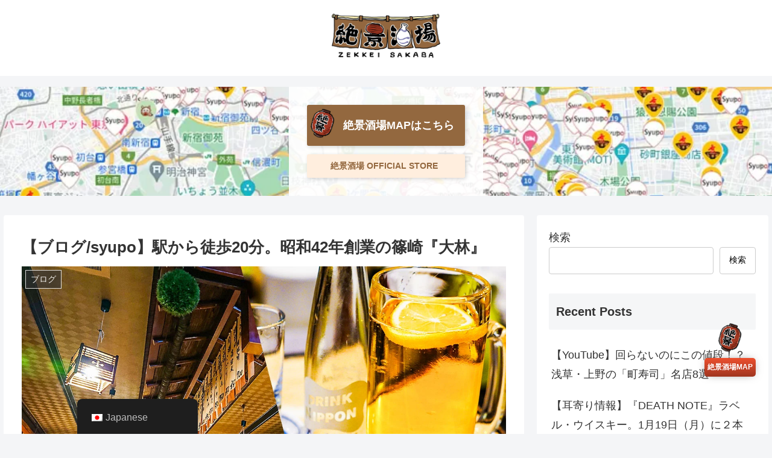

--- FILE ---
content_type: text/html; charset=utf-8
request_url: https://www.google.com/recaptcha/api2/aframe
body_size: 268
content:
<!DOCTYPE HTML><html><head><meta http-equiv="content-type" content="text/html; charset=UTF-8"></head><body><script nonce="aLT6I0ZxvRmiA8QrtxwUvA">/** Anti-fraud and anti-abuse applications only. See google.com/recaptcha */ try{var clients={'sodar':'https://pagead2.googlesyndication.com/pagead/sodar?'};window.addEventListener("message",function(a){try{if(a.source===window.parent){var b=JSON.parse(a.data);var c=clients[b['id']];if(c){var d=document.createElement('img');d.src=c+b['params']+'&rc='+(localStorage.getItem("rc::a")?sessionStorage.getItem("rc::b"):"");window.document.body.appendChild(d);sessionStorage.setItem("rc::e",parseInt(sessionStorage.getItem("rc::e")||0)+1);localStorage.setItem("rc::h",'1768735234629');}}}catch(b){}});window.parent.postMessage("_grecaptcha_ready", "*");}catch(b){}</script></body></html>